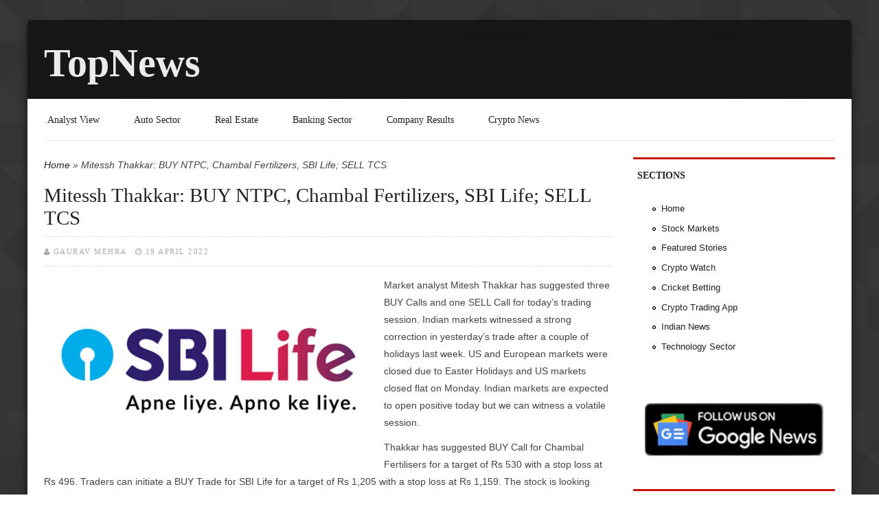

--- FILE ---
content_type: text/html; charset=utf-8
request_url: https://topnews.in/mitessh-thakkar-buy-ntpc-chambal-fertilizers-sbi-life-sell-tcs-2412956
body_size: 34049
content:
<!DOCTYPE html>
<html lang="en" dir="ltr"
  xmlns:content="http://purl.org/rss/1.0/modules/content/"
  xmlns:dc="http://purl.org/dc/terms/"
  xmlns:foaf="http://xmlns.com/foaf/0.1/"
  xmlns:og="http://ogp.me/ns#"
  xmlns:rdfs="http://www.w3.org/2000/01/rdf-schema#"
  xmlns:sioc="http://rdfs.org/sioc/ns#"
  xmlns:sioct="http://rdfs.org/sioc/types#"
  xmlns:skos="http://www.w3.org/2004/02/skos/core#"
  xmlns:xsd="http://www.w3.org/2001/XMLSchema#">
<head>
    <!-- META FOR IOS & HANDHELD -->
<!-- Tells phones not to lie about their width -->
<meta name="viewport" content="width=device-width, initial-scale=1.0">
<link href='http://fonts.googleapis.com/css?family=Oswald|Open+Sans|Italiana' rel='stylesheet' type='text/css'> 
<meta charset="utf-8" />
<meta name="viewport" content="width=device-width, initial-scale=1, maximum-scale=1" />
<link rel="shortcut icon" href="https://topnews.in/sites/all/themes/astarta/favicon.ico" type="image/vnd.microsoft.icon" />
<meta name="description" content="Market analyst Mitesh Thakkar has suggested three BUY Calls and one SELL Call for today’s trading session." />
<meta name="generator" content="Drupal 7 (https://www.drupal.org)" />
<link rel="canonical" href="https://topnews.in/mitessh-thakkar-buy-ntpc-chambal-fertilizers-sbi-life-sell-tcs-2412956" />
<link rel="shortlink" href="https://topnews.in/node/412956" />
<script async src="//pagead2.googlesyndication.com/pagead/js/adsbygoogle.js"></script>
<script>
  (adsbygoogle = window.adsbygoogle || []).push({
    google_ad_client: "ca-pub-0856505169071067",
    enable_page_level_ads: true
  });
</script><title>Mitessh Thakkar: BUY NTPC, Chambal Fertilizers, SBI Life; SELL TCS | TopNews</title>
<style type="text/css" media="all">
@import url("https://topnews.in/modules/system/system.base.css?t3kkvq");
@import url("https://topnews.in/modules/system/system.menus.css?t3kkvq");
@import url("https://topnews.in/modules/system/system.messages.css?t3kkvq");
@import url("https://topnews.in/modules/system/system.theme.css?t3kkvq");
</style>
<style type="text/css" media="all">
@import url("https://topnews.in/modules/aggregator/aggregator.css?t3kkvq");
@import url("https://topnews.in/modules/comment/comment.css?t3kkvq");
@import url("https://topnews.in/modules/field/theme/field.css?t3kkvq");
@import url("https://topnews.in/modules/node/node.css?t3kkvq");
@import url("https://topnews.in/modules/poll/poll.css?t3kkvq");
@import url("https://topnews.in/modules/search/search.css?t3kkvq");
@import url("https://topnews.in/modules/user/user.css?t3kkvq");
@import url("https://topnews.in/sites/all/modules/views/css/views.css?t3kkvq");
</style>
<style type="text/css" media="all">
@import url("https://topnews.in/sites/all/modules/ctools/css/ctools.css?t3kkvq");
@import url("https://topnews.in/sites/all/modules/adsense/css/adsense.css?t3kkvq");
</style>
<style type="text/css" media="all">
@import url("https://topnews.in/sites/all/themes/astarta/css/resets.css?t3kkvq");
@import url("https://topnews.in/sites/all/themes/astarta/css/phone.css?t3kkvq");
@import url("https://topnews.in/sites/all/themes/astarta/css/tablet.css?t3kkvq");
@import url("https://topnews.in/sites/all/themes/astarta/css/desktop.css?t3kkvq");
@import url("https://topnews.in/sites/all/themes/astarta/css/font-awesome.css?t3kkvq");
@import url("https://topnews.in/sites/all/themes/astarta/css/forum.css?t3kkvq");
@import url("https://topnews.in/sites/all/themes/astarta/css/color-styles/orange.css?t3kkvq");
@import url("https://topnews.in/sites/all/themes/astarta/css/color-styles/red.css?t3kkvq");
@import url("https://topnews.in/sites/all/themes/astarta/css/color-styles/blue.css?t3kkvq");
@import url("https://topnews.in/sites/all/themes/astarta/css/color-styles/green.css?t3kkvq");
@import url("https://topnews.in/sites/all/themes/astarta/css/color-styles/lime.css?t3kkvq");
@import url("https://topnews.in/sites/all/themes/astarta/css/color-styles/purple.css?t3kkvq");
@import url("https://topnews.in/sites/all/themes/astarta/css/color-styles/brown.css?t3kkvq");
</style>
<script type="text/javascript" src="https://topnews.in/misc/jquery.js?v=1.4.4"></script>
<script type="text/javascript" src="https://topnews.in/misc/jquery-extend-3.4.0.js?v=1.4.4"></script>
<script type="text/javascript" src="https://topnews.in/misc/jquery-html-prefilter-3.5.0-backport.js?v=1.4.4"></script>
<script type="text/javascript" src="https://topnews.in/misc/jquery.once.js?v=1.2"></script>
<script type="text/javascript" src="https://topnews.in/misc/drupal.js?t3kkvq"></script>
<script type="text/javascript" src="https://topnews.in/sites/all/modules/google_analytics/googleanalytics.js?t3kkvq"></script>
<script type="text/javascript" src="https://www.googletagmanager.com/gtag/js?id=G-5P5YDMFFCT"></script>
<script type="text/javascript">
<!--//--><![CDATA[//><!--
window.google_analytics_uacct = "G-5P5YDMFFCT";window.dataLayer = window.dataLayer || [];function gtag(){dataLayer.push(arguments)};gtag("js", new Date());gtag("set", "developer_id.dMDhkMT", true);gtag("config", "G-5P5YDMFFCT", {"groups":"default","anonymize_ip":true,"allow_ad_personalization_signals":false});
//--><!]]>
</script>
<script type="text/javascript" src="https://topnews.in/sites/all/themes/astarta/js/custom.search.js?t3kkvq"></script>
<script type="text/javascript" src="https://topnews.in/sites/all/themes/astarta/js/global.js?t3kkvq"></script>
<script type="text/javascript" src="https://topnews.in/sites/all/themes/astarta/js/plugins.js?t3kkvq"></script>
<script type="text/javascript" src="https://topnews.in/sites/all/themes/astarta/js/scrollTo.js?t3kkvq"></script>
<script type="text/javascript">
<!--//--><![CDATA[//><!--
jQuery.extend(Drupal.settings, {"basePath":"\/","pathPrefix":"","setHasJsCookie":0,"ajaxPageState":{"theme":"astarta","theme_token":"G7JDA67hY2fr_CKb0YncEH-h3d_TeackEK_6w06Q8zM","js":{"misc\/jquery.js":1,"misc\/jquery-extend-3.4.0.js":1,"misc\/jquery-html-prefilter-3.5.0-backport.js":1,"misc\/jquery.once.js":1,"misc\/drupal.js":1,"sites\/all\/modules\/google_analytics\/googleanalytics.js":1,"https:\/\/www.googletagmanager.com\/gtag\/js?id=G-5P5YDMFFCT":1,"0":1,"sites\/all\/themes\/astarta\/js\/custom.search.js":1,"sites\/all\/themes\/astarta\/js\/global.js":1,"sites\/all\/themes\/astarta\/js\/plugins.js":1,"sites\/all\/themes\/astarta\/js\/scrollTo.js":1},"css":{"modules\/system\/system.base.css":1,"modules\/system\/system.menus.css":1,"modules\/system\/system.messages.css":1,"modules\/system\/system.theme.css":1,"modules\/aggregator\/aggregator.css":1,"modules\/comment\/comment.css":1,"modules\/field\/theme\/field.css":1,"modules\/node\/node.css":1,"modules\/poll\/poll.css":1,"modules\/search\/search.css":1,"modules\/user\/user.css":1,"sites\/all\/modules\/views\/css\/views.css":1,"sites\/all\/modules\/ctools\/css\/ctools.css":1,"sites\/all\/modules\/adsense\/css\/adsense.css":1,"sites\/all\/themes\/astarta\/css\/resets.css":1,"sites\/all\/themes\/astarta\/css\/phone.css":1,"sites\/all\/themes\/astarta\/css\/tablet.css":1,"sites\/all\/themes\/astarta\/css\/desktop.css":1,"sites\/all\/themes\/astarta\/css\/font-awesome.css":1,"sites\/all\/themes\/astarta\/css\/forum.css":1,"sites\/all\/themes\/astarta\/css\/color-styles\/orange.css":1,"sites\/all\/themes\/astarta\/css\/color-styles\/red.css":1,"sites\/all\/themes\/astarta\/css\/color-styles\/blue.css":1,"sites\/all\/themes\/astarta\/css\/color-styles\/green.css":1,"sites\/all\/themes\/astarta\/css\/color-styles\/lime.css":1,"sites\/all\/themes\/astarta\/css\/color-styles\/purple.css":1,"sites\/all\/themes\/astarta\/css\/color-styles\/brown.css":1}},"googleanalytics":{"account":["G-5P5YDMFFCT"],"trackOutbound":1,"trackMailto":1,"trackDownload":1,"trackDownloadExtensions":"7z|aac|arc|arj|asf|asx|avi|bin|csv|doc(x|m)?|dot(x|m)?|exe|flv|gif|gz|gzip|hqx|jar|jpe?g|js|mp(2|3|4|e?g)|mov(ie)?|msi|msp|pdf|phps|png|ppt(x|m)?|pot(x|m)?|pps(x|m)?|ppam|sld(x|m)?|thmx|qtm?|ra(m|r)?|sea|sit|tar|tgz|torrent|txt|wav|wma|wmv|wpd|xls(x|m|b)?|xlt(x|m)|xlam|xml|z|zip"}});
//--><!]]>
</script>
<!--this makes it work with html5 and media queries -->
<!--[if lt IE 9]>
<script src="http://html5shim.googlecode.com/svn/trunk/html5.js"></script>
<script src="http://css3-mediaqueries-js.googlecode.com/svn/trunk/css3-mediaqueries.js"></script>

<![endif]-->

<script async src="https://pagead2.googlesyndication.com/pagead/js/adsbygoogle.js?client=ca-pub-0856505169071067"
     crossorigin="anonymous"></script>

</head>
<body class="html not-front not-logged-in one-sidebar sidebar-first page-node page-node- page-node-412956 node-type-story bg-pattern4 color-palette-poppy-red">
    <div id="page" class="internal">

	<div id="header" class="without-secondary-menu">

    	
	<hgroup class="logo-and-slogan-wrapper">

    <div id="logo">
          </div>

    <div id="site-name-wrapper">
      <h1 id="site-name">
        <a href="/" title="Home">
       TopNews        </a>
      </h1>
          </div>

  </hgroup>
		
	</div> <!-- /#header -->

<div id="sidr-close"><a href="#sidr-close" class="toggle-sidr-close"></a></div>
      <div id="site-navigation-wrap">  
	
        <nav id="site-navigation" class="navigation main-navigation clr" role="navigation">
		  <a href="#sidr-main" id="navigation-toggle"><span class="fa fa-bars"></span>Menu</a>
          <div id="main-menu" class="menu-main-container">
            <ul class="menu"><li class="first leaf"><a href="https://topnews.in/business-news/analyst-view" title="Analyst View">Analyst View</a></li>
<li class="leaf"><a href="https://topnews.in/business-news/auto-sector" title="Auto Sector">Auto Sector</a></li>
<li class="leaf"><a href="https://topnews.in/business-news/real-estate" title="Real Estate">Real Estate</a></li>
<li class="leaf"><a href="https://topnews.in/business-news/banking-sector" title="Banking Sector">Banking Sector</a></li>
<li class="leaf"><a href="https://topnews.in/business-news/company-results" title="Company Results">Company Results</a></li>
<li class="last leaf"><a href="https://topnews.in/technology-update/cryptocurrency" title="Crypto News">Crypto News</a></li>
</ul>          </div>
		 
		 
		 
		 </nav>	 
		 
      </div>
	     
<div class="content-wrapper">
	  	
	<div id="main-content-wrap">	
	
	<div id="breadcrumbs"><h2 class="element-invisible">You are here</h2><nav class="breadcrumb"><a href="/">Home</a> » Mitessh Thakkar: BUY NTPC, Chambal Fertilizers, SBI Life; SELL TCS</nav></div>    
	
    	 
    	  
	<div class="node-title clearfix">
				  				  
				  				  <h1 id="page-title">Mitessh Thakkar: BUY NTPC, Chambal Fertilizers, SBI Life; SELL TCS</h1>
				  				  
				  				  
				  				  <div class="tabs"></div>
				   
			</div>
	
	    	<div id="block-system-main" class="block block-system">

    
  <div class="content">
      <div id="node-412956" class="node node-story node-promoted node-full clearfix" about="/mitessh-thakkar-buy-ntpc-chambal-fertilizers-sbi-life-sell-tcs-2412956" typeof="sioc:Item foaf:Document">

      <span property="dc:title" content="Mitessh Thakkar: BUY NTPC, Chambal Fertilizers, SBI Life; SELL TCS" class="rdf-meta element-hidden"></span>
           <div class="meta submitted">
          
          <i class="fa fa-user"></i><span><span rel="sioc:has_creator"><a href="/user/gaurav-mehra" title="View user profile." class="username" xml:lang="" about="/user/gaurav-mehra" typeof="sioc:UserAccount" property="foaf:name" datatype="">Gaurav Mehra</a></span></span>  
          <i class="fa fa-clock-o"></i><span property="dc:date dc:created" content="2022-04-19T13:44:48+09:00" datatype="xsd:dateTime">19 April 2022</span>   
        </div>
             
   

<div class="content">
    <div class="field field-name-field-image field-type-image field-label-hidden"><div class="field-items"><div class="field-item even"><a href="https://topnews.in/files/files/SBI-Life.png"><img typeof="foaf:Image" src="https://topnews.in/files/styles/large/public/files/SBI-Life.png?itok=JVEjamLY" width="480" height="270" alt="Mitessh Thakkar: BUY NTPC, Chambal Fertilizers, SBI Life; SELL TCS" /></a></div></div></div><div class="field field-name-body field-type-text-with-summary field-label-hidden"><div class="field-items"><div class="field-item even" property="content:encoded"><p>Market analyst Mitesh Thakkar has suggested three BUY Calls and one SELL Call for today’s trading session. Indian markets witnessed a strong correction in yesterday’s trade after a couple of holidays last week. US and European markets were closed due to Easter Holidays and US markets closed flat on Monday. Indian markets are expected to open positive today but we can witness a volatile session.</p>
<p>Thakkar has suggested BUY Call for Chambal Fertilisers for a target of Rs 530 with a stop loss at Rs 496. Traders can initiate a BUY Trade for SBI Life for a target of Rs 1,205 with a stop loss at Rs 1,159. The stock is looking strong on the charts.</p>
<p>Thakkar has suggested BUY Call for PSU energy counter NTPC for a target of Rs 170 with a stop loss at Rs 159.</p>
<p>Thakkar has suggested SELL Call for technology major TCS for a target of Rs 3,460 with a stop loss at Rs 3,585. Infosys and TCS have announced quarterly results that were below market expectations. Both the stocks have been facing selling pressure.</p>
<p>All trades should be carried out with strict Stop Loss. In case the trade doesn’t happen as per expectations, it is good to exit the trade if the call is in profit. TopNews will review performance of trading calls by the end of the trading session.</p>
</div></div></div><div class="field field-name-taxonomy-vocabulary-2 field-type-taxonomy-term-reference field-label-inline clearfix"><div class="field-label">Business News:&nbsp;</div><div class="field-items"><div class="field-item even"><a href="/business-news/analyst-view" typeof="skos:Concept" property="rdfs:label skos:prefLabel" datatype="">Analyst View</a></div><div class="field-item odd"><a href="/business-news/buzzing-stocks" typeof="skos:Concept" property="rdfs:label skos:prefLabel" datatype="">Buzzing Stocks</a></div></div></div><div class="field field-name-taxonomy-vocabulary-6 field-type-taxonomy-term-reference field-label-inline clearfix"><div class="field-label">General:&nbsp;</div><div class="field-items"><div class="field-item even"><a href="/general/featured" typeof="skos:Concept" property="rdfs:label skos:prefLabel" datatype="">Featured</a></div><div class="field-item odd"><a href="/general/tnm" typeof="skos:Concept" property="rdfs:label skos:prefLabel" datatype="">TNM</a></div></div></div><div class="field field-name-taxonomy-vocabulary-12 field-type-taxonomy-term-reference field-label-inline clearfix"><div class="field-label">Companies:&nbsp;</div><div class="field-items"><div class="field-item even"><a href="/companies/sbi-life-insurance" typeof="skos:Concept" property="rdfs:label skos:prefLabel" datatype="">SBI Life Insurance</a></div><div class="field-item odd"><a href="/companies/tcs" typeof="skos:Concept" property="rdfs:label skos:prefLabel" datatype="">TCS</a></div><div class="field-item even"><a href="/companies/chambal-fertilisers-chemicals" typeof="skos:Concept" property="rdfs:label skos:prefLabel" datatype="">Chambal Fertilisers &amp; Chemicals</a></div><div class="field-item odd"><a href="/companies/ntpc" typeof="skos:Concept" property="rdfs:label skos:prefLabel" datatype="">NTPC</a></div></div></div><div class="field field-name-taxonomy-vocabulary-11 field-type-taxonomy-term-reference field-label-inline clearfix"><div class="field-label">Analyst Views:&nbsp;</div><div class="field-items"><div class="field-item even"><a href="/analyst-views/undefined" typeof="skos:Concept" property="rdfs:label skos:prefLabel" datatype="">undefined</a></div></div></div><div class="field field-name-taxonomy-vocabulary-5 field-type-taxonomy-term-reference field-label-inline clearfix"><div class="field-label">Regions:&nbsp;</div><div class="field-items"><div class="field-item even"><a href="/regions/india" typeof="skos:Concept" property="rdfs:label skos:prefLabel" datatype="">India</a></div></div></div></div>
	  	
      <div class="link-wrapper">
      <ul class="links inline"><li class="comment_forbidden first last"></li>
</ul>    </div>
	
  
  
</div>
  </div>
</div>
		
	   
	   
	   		
		<div id="related-articles" class="related-content">
			  	<div id="block-block-8" class="block block-block">

    
  <div class="content">
    <!-- Begin Web-Stat code v 7.0 --><p><span id="wts2076542"></span></p>
<script>
<!--//--><![CDATA[// ><!--

var wts7 = {};
wts7.invisible='';
wts7.page_name='';
wts7.group_name='';
wts7.conversion_number='';
wts7.user_id='';
var wts=document.createElement('script');wts.async=true;
wts.src='https://app.wts2.one/log7.js';document.head.appendChild(wts);
wts.onload = function(){ wtslog7(2076542,1); };

//--><!]]>
</script><p><noscript><br />
<img src="https://app.wts2.one/7/1/2076542.png" <br="" />
alt="Web-Stat site statistics"&gt;</noscript></p>
<!-- End Web-Stat code v 7.0 --><script src="https://analytics.ahrefs.com/analytics.js" data-key="luFz1V2YiLyKqSIhX6fmGw" async=""></script>  </div>
</div>
		</div>
		
       	   
	   
		   
			
		
		
	</div><!-- /#main-content -->

		   
           <aside id="sidebar-first" class="floatleft">
             	<div id="block-menu-menu-sections" class="block block-menu">

    <h2>Sections</h2>
  
  <div class="content">
    <ul class="menu"><li class="first leaf"><a href="https://topnews.in/" title="TopNews">Home</a></li>
<li class="leaf"><a href="https://topnews.in/business-news/stock-markets" title="Stock Markets">Stock Markets</a></li>
<li class="leaf"><a href="https://topnews.in/general/tnm" title="Featured Stories on TopNews">Featured Stories</a></li>
<li class="leaf"><a href="https://cryptowatch.in" title="Crypto Watch">Crypto Watch</a></li>
<li class="leaf"><a href="https://rebrand.ly/casino-bonus-india-sports-betting" title="Cricket Betting">Cricket Betting</a></li>
<li class="leaf"><a href="https://www.delta.exchange/?code=YQPIYQ" title="Enjoy the Low Spreads on Cryptocurrencies Trading.">Crypto Trading App</a></li>
<li class="leaf"><a href="https://indianmuse.com/" title="Indian News">Indian News</a></li>
<li class="last leaf"><a href="https://topnews.in/business-news/technology-sector" title="Technology Sector TopNews">Technology Sector</a></li>
</ul>  </div>
</div>
<div id="block-block-7" class="block block-block">

    
  <div class="content">
    <p><a href="https://www.google.com/preferences/source?q=topnews.in"><img src="https://topnews.in/files/TopNews-Google-News.png" /></a></p>
  </div>
</div>
<div id="block-menu-menu-about-topnews" class="block block-menu">

    <h2>About TopNews</h2>
  
  <div class="content">
    <ul class="menu"><li class="first leaf"><a href="https://topnews.in/general/editors-choice" title="Editor&#039;s Choice">Editor&#039;s Choice</a></li>
<li class="leaf"><a href="https://topnews.in/general/print-edition-previews" title="Print Edition Previews">Print Edition Previews</a></li>
<li class="leaf"><a href="https://topnews.in/contact-information-2925" title="Contact Information">Contact Information</a></li>
<li class="leaf"><a href="https://topnews.in/topnews-team-213569" title="Editors &amp; Reporters">Editors &amp; Reporters</a></li>
<li class="leaf"><a href="https://topnews.in/editorial-policy-213207" title="Editorial Policy">Editorial Policy</a></li>
<li class="leaf"><a href="https://topnews.in/write-us-and-contribute-guest-column-guidelines-and-be-featured-author-2411277" title="Guest Posts / Write for Us / Become an Author / Guest Columns / Contribute">Guest Posts / Write for Us</a></li>
<li class="last leaf"><a href="https://topnews.in/privacy-policy-213209" title="Privacy Policy">Privacy Policy</a></li>
</ul>  </div>
</div>
<div id="block-system-navigation" class="block block-system block-menu">

    <h2>Navigation</h2>
  
  <div class="content">
    <ul class="menu"><li class="first leaf"><a href="https://topnews.co.uk" title="TopNews United Kingdom">TopNews United Kingdom</a></li>
<li class="leaf"><a href="https://topnews.ae" title="TopNews UAE">TopNews UAE</a></li>
<li class="leaf"><a href="https://topnews.net.nz/" title="TopNews New Zealand">TopNews NZ</a></li>
<li class="leaf"><a href="https://ekyc.aliceblueonline.com/?source=PN52A" title="Open Alice Blue Stock Market Trading Account">Open Stock Trading Account</a></li>
<li class="leaf"><a href="https://topnews.in/business-news/buzzing-stocks" title="Buzzing Stocks">Buzzing Stocks</a></li>
<li class="last leaf"><a href="/tracker">Recent content</a></li>
</ul>  </div>
</div>
<div id="block-aggregator-feed-11" class="block block-aggregator">

    <h2>Stock Markets</h2>
  
  <div class="content">
    <div class="item-list"><ul><li class="first"><a href="https://topnews.in/pnb-canara-bank-sbi-bank-india-share-price-jumps-public-sector-banks-remain-focus-ahead-union-budget">PNB, Canara Bank, SBI, Bank of India Share Price Jumps as Public Sector Banks Remain in Focus Ahead of Union Budget</a>
</li>
<li><a href="https://topnews.in/icici-prudential-life-share-price-target-rs-800-motilal-oswal-research-2418503">ICICI Prudential Life Share Price Target at Rs 800: Motilal Oswal Research</a>
</li>
<li class="last"><a href="https://topnews.in/infosys-share-price-target-rs-2200-motilal-oswal-remain-bullish-technology-major-2418501">Infosys Share Price Target at Rs 2,200: Motilal Oswal Remain Bullish on Technology Major</a>
</li>
</ul></div><div class="more-link"><a href="/aggregator/sources/11" title="View this feed&#039;s recent news.">More</a></div>  </div>
</div>
<div id="block-aggregator-feed-20" class="block block-aggregator">

    <h2>Infrastructure Sector</h2>
  
  <div class="content">
    <div class="item-list"><ul><li class="first"><a href="https://topnews.in/larsen-toubro-share-price-target-rs-4409-geojit-research-2418338">Larsen &amp; Toubro Share Price Target at Rs 4,409: Geojit Research</a>
</li>
<li><a href="https://topnews.in/welspun-corp-share-price-target-rs-1150-geojit-investments-research-2418317">Welspun Corp Share Price Target at Rs 1,150: Geojit Investments Research</a>
</li>
<li class="last"><a href="https://topnews.in/ncc-limited-share-price-target-rs-275-icici-securities-2418289">NCC Limited Share Price Target at Rs 275: ICICI Securities</a>
</li>
</ul></div><div class="more-link"><a href="/aggregator/sources/20" title="View this feed&#039;s recent news.">More</a></div>  </div>
</div>
<div id="block-aggregator-feed-28" class="block block-aggregator">

    <h2>Crypto News</h2>
  
  <div class="content">
    <div class="item-list"><ul><li class="first"><a href="https://cryptowatch.in/budget-2026-puts-spotlight-on-crypto-as-industry-seeks-tax-relief-and-regulatory-clarity/224458/">Budget 2026 Puts Spotlight on Crypto as Industry Seeks Tax Relief and Regulatory Clarity</a>
</li>
<li><a href="https://cryptowatch.in/inside-indias-crypto-kyc-framework-how-exchanges-screen-users-in-a-regulated-digital-market/224453/">Inside India’s Crypto KYC Framework: How Exchanges Screen Users in a Regulated Digital Market</a>
</li>
<li class="last"><a href="https://cryptowatch.in/gainbitcoin-probe-takes-dramatic-turn-as-auditor-arrested-over-rs-30-crore-crypto-asset-diversion/224466/">GainBitcoin Probe Takes Dramatic Turn as Auditor Arrested Over Rs 30 Crore Crypto Asset Diversion</a>
</li>
</ul></div><div class="more-link"><a href="/aggregator/sources/28" title="View this feed&#039;s recent news.">More</a></div>  </div>
</div>
           </aside> <!-- /#sidebar-first -->
	    
    </div><!-- /#content-wrapper -->

	
	
	    <div id="abovefooter" class="clearfix floatleft">
		
       		<div class="abovefooter-columns">
				<div id="block-views-view-list-one-block" class="block block-views">

    <h2>Auto Sector TopNews</h2>
  
  <div class="content">
    <div class="view view-view-list-one view-id-view_list_one view-display-id-block view-dom-id-b2058d074fd4325d0362bd3aeeb8c47f">
        
  
  
      <div class="view-content">
        <div class="views-row views-row-1 views-row-odd views-row-first">
      
  <div class="views-field views-field-title">        <span class="field-content"><a href="/bajaj-auto-share-price-target-rs-9780-geojit-investments-2418416">Bajaj Auto Share Price Target at Rs 9,780: Geojit Investments</a></span>  </div>  </div>
  <div class="views-row views-row-2 views-row-even">
      
  <div class="views-field views-field-title">        <span class="field-content"><a href="/mahindra-mahindra-share-price-target-rs-4275-motilal-oswal-research-2418357">Mahindra &amp; Mahindra Share Price Target at Rs 4,275: Motilal Oswal Research</a></span>  </div>  </div>
  <div class="views-row views-row-3 views-row-odd">
      
  <div class="views-field views-field-title">        <span class="field-content"><a href="/tata-motors-share-price-target-rs-369-deven-choksey-research-2418351">Tata Motors Share Price Target at Rs 369: Deven Choksey Research</a></span>  </div>  </div>
  <div class="views-row views-row-4 views-row-even">
      
  <div class="views-field views-field-title">        <span class="field-content"><a href="/ashok-leyland-share-price-target-rs-165-icici-securities-2418342">Ashok Leyland Share Price Target at Rs 165: ICICI Securities</a></span>  </div>  </div>
  <div class="views-row views-row-5 views-row-odd views-row-last">
      
  <div class="views-field views-field-title">        <span class="field-content"><a href="/ashok-leyland-share-price-target-rs-161-choice-equity-broking-2418323">Ashok Leyland Share Price Target at Rs 161: Choice Equity Broking</a></span>  </div>  </div>
    </div>
  
  
  
  
  
  
</div>  </div>
</div>
		</div> <!-- /.section, /#column one -->
		
		       		<div class="abovefooter-columns">
				<div id="block-views-view-list-two-block" class="block block-views">

    <h2>Cryptocurrency News</h2>
  
  <div class="content">
    <div class="view view-view-list-two view-id-view_list_two view-display-id-block view-dom-id-adab70e5140ebbcd34d1aa143b7b150d">
        
  
  
      <div class="view-content">
        <div class="views-row views-row-1 views-row-odd views-row-first">
      
  <div class="views-field views-field-title">        <span class="field-content"><a href="/alexander-lukashenko-suggests-cryptocurrency-alternative-us-dollar-2418331">Alexander Lukashenko Suggests Cryptocurrency as Alternative for US Dollar</a></span>  </div>  </div>
  <div class="views-row views-row-2 views-row-even">
      
  <div class="views-field views-field-title">        <span class="field-content"><a href="/bitmines-new-leadership-plans-expanding-ethereum-holdings-eth-remains-most-promising-crypto-and-defi">BitMine&#039;s New Leadership Plans Expanding Ethereum Holdings as ETH Remains Most Promising Crypto and DeFi Platform</a></span>  </div>  </div>
  <div class="views-row views-row-3 views-row-odd">
      
  <div class="views-field views-field-title">        <span class="field-content"><a href="/bitcoin-price-drops-below-95k-and-ethereum-faces-decline-3065-cryptoquant-ceo-remains-bullish">Bitcoin Price Drops Below $95K and Ethereum Faces Decline to $3,065; CryptoQuant CEO Remains Bullish</a></span>  </div>  </div>
  <div class="views-row views-row-4 views-row-even">
      
  <div class="views-field views-field-title">        <span class="field-content"><a href="/tether-s-15-billion-push-commodity-finance-signals-strategic-expansion-2418325">Tether’s $1.5 Billion Push into Commodity Finance Signals a Strategic Expansion</a></span>  </div>  </div>
  <div class="views-row views-row-5 views-row-odd views-row-last">
      
  <div class="views-field views-field-title">        <span class="field-content"><a href="/bitmine-appoints-chi-tsang-ceo-expands-board-strengthen-ethereum-strategy-2418324">BitMine Appoints Chi Tsang as CEO, Expands Board to Strengthen Ethereum Strategy</a></span>  </div>  </div>
    </div>
  
  
  
  
  
  
</div>  </div>
</div>
		</div> <!-- /.section, /#column two -->
				
		       		<div class="abovefooter-columns">
				<div id="block-views-view-list-three-block" class="block block-views">

    <h2>Casinos / Online Betting</h2>
  
  <div class="content">
    <div class="view view-view-list-three view-id-view_list_three view-display-id-block view-dom-id-245c44f6bab01667eb2662b4b519ca36">
        
  
  
      <div class="view-content">
        <div class="views-row views-row-1 views-row-odd views-row-first">
      
  <div class="views-field views-field-title">        <span class="field-content"><a href="/spanish-casino-major-cirsa-charts-course-ipo-spanish-bourses-raise-460-million-2417578">Spanish Casino Major Cirsa Charts Course for IPO on Spanish Bourses to Raise €460 Million</a></span>  </div>  </div>
  <div class="views-row views-row-2 views-row-even">
      
  <div class="views-field views-field-title">        <span class="field-content"><a href="/ukraine-launches-playcity-overhaul-gambling-oversight-2417466">Ukraine Launches PlayCity to Overhaul Gambling Oversight</a></span>  </div>  </div>
  <div class="views-row views-row-3 views-row-odd">
      
  <div class="views-field views-field-title">        <span class="field-content"><a href="/mrbeast-s-beast-games-return-las-vegas-amid-controversy-fan-scrutiny-and-high-hopes-2417465">MrBeast’s Beast Games Return to Las Vegas Amid Controversy, Fan Scrutiny, and High Hopes</a></span>  </div>  </div>
  <div class="views-row views-row-4 views-row-even">
      
  <div class="views-field views-field-title">        <span class="field-content"><a href="/borgata-elevates-luxury-gaming-amid-atlantic-city-revenue-decline-2417388">Borgata Elevates Luxury Gaming Amid Atlantic City Revenue Decline</a></span>  </div>  </div>
  <div class="views-row views-row-5 views-row-odd views-row-last">
      
  <div class="views-field views-field-title">        <span class="field-content"><a href="/thailand-s-casino-ambitions-face-heated-debate-amid-promises-jobs-tourism-and-foreign-investment">Thailand’s Casino Ambitions Face Heated Debate Amid Promises of Jobs, Tourism, and Foreign Investment</a></span>  </div>  </div>
    </div>
  
  
  
  
  
  
</div>  </div>
</div>
		</div> <!-- /.section, /#column three -->
				
		       		<div class="abovefooter-columns last">
				<div id="block-views-view-list-four-block" class="block block-views">

    <h2>Entertainment News</h2>
  
  <div class="content">
    <div class="view view-view-list-four view-id-view_list_four view-display-id-block view-dom-id-de3bd703c30a07e74aa92e193e50451e">
        
  
  
      <div class="view-content">
        <div class="views-row views-row-1 views-row-odd views-row-first">
      
  <div class="views-field views-field-title">        <span class="field-content"><a href="/aibased-betting-prediction-systems-it-reliable-2418115">AI-based Betting Prediction Systems - Is It Reliable?</a></span>  </div>  </div>
  <div class="views-row views-row-2 views-row-even">
      
  <div class="views-field views-field-title">        <span class="field-content"><a href="/anupama-8-september-episode-written-update-shah-and-kothari-families-compete-2418100">Anupama 8 September Episode Written Update: Shah and Kothari Families Compete</a></span>  </div>  </div>
  <div class="views-row views-row-3 views-row-odd">
      
  <div class="views-field views-field-title">        <span class="field-content"><a href="/live-dealer-games-modern-punters-what-you-should-consider-2418079">Live Dealer Games for Modern Punters: What You Should Consider</a></span>  </div>  </div>
  <div class="views-row views-row-4 views-row-even">
      
  <div class="views-field views-field-title">        <span class="field-content"><a href="/hub88-partners-live-casino-developer-enjoy-immersive-igaming-experience-bettors-2418072">Hub88 Partners with Live Casino Developer ENJOY for Immersive iGaming Experience for Bettors</a></span>  </div>  </div>
  <div class="views-row views-row-5 views-row-odd views-row-last">
      
  <div class="views-field views-field-title">        <span class="field-content"><a href="/thunderkick-slot-studio-builds-momentum-italian-market-2418071">Thunderkick Slot Studio Builds Momentum in Italian Market</a></span>  </div>  </div>
    </div>
  
  
  
  
  
  
</div>  </div>
</div>
		</div> <!-- /#column four -->
				
	  </div>
	
    <div id="footer">
    	<div class="wrapper clearfix">
        		<div id="block-block-10" class="block block-block">

    
  <div class="content">
    <script type="text/javascript">
<!--//--><![CDATA[// ><!--
<!--
    e9 = new Object();
    e9.size = "970x250,728x90";
    e9.noAd = 1;
//-->
//--><!]]>
</script><script type="text/javascript" src="//tags.expo9.exponential.com/tags/topnewsnetwork/ros/tags.js"></script>  </div>
</div>
<div id="block-block-15" class="block block-block">

    
  <div class="content">
    <p>© 2005-2026 TOPNEWS.IN ALL RIGHTS RESERVED. COPYSCAPE PROTECTED</p>
  </div>
</div>
<div id="block--managed-1" class="block block--managed">

    <h2>Advertisement</h2>
  
  <div class="content">
    <div style='text-align:center'><div class='adsense responsive' >
<script async src="//pagead2.googlesyndication.com/pagead/js/adsbygoogle.js"></script>
<!-- responsive -->
<ins class="adsbygoogle"
     style="display:block"
     data-ad-client="ca-pub-0856505169071067"
     data-ad-slot="4561896635"
     data-ad-format="auto"
     data-full-width-responsive="true"></ins>
<script>
(adsbygoogle = window.adsbygoogle || []).push({});
</script>
</div></div>  </div>
</div>
				
			<div class="back-to-top">
			<script src="//static.getclicky.com/js" type="text/javascript"></script>
<script type="text/javascript">try{ clicky.init(100914795); }catch(e){}</script>
<noscript><p><img alt="Clicky" width="1" height="1" src="//in.getclicky.com/100914795ns.gif" /></p></noscript>
					<a href="#header"><i class="fa fa-long-arrow-up"></i><strong>Back To Top</strong></a>		
			</div>
		
       </div>
     </div>
	 
</div>
   
	
</body>
</html>

--- FILE ---
content_type: text/html; charset=utf-8
request_url: https://www.google.com/recaptcha/api2/aframe
body_size: 267
content:
<!DOCTYPE HTML><html><head><meta http-equiv="content-type" content="text/html; charset=UTF-8"></head><body><script nonce="9k0bk1Lc___Wa6uGpjDTYg">/** Anti-fraud and anti-abuse applications only. See google.com/recaptcha */ try{var clients={'sodar':'https://pagead2.googlesyndication.com/pagead/sodar?'};window.addEventListener("message",function(a){try{if(a.source===window.parent){var b=JSON.parse(a.data);var c=clients[b['id']];if(c){var d=document.createElement('img');d.src=c+b['params']+'&rc='+(localStorage.getItem("rc::a")?sessionStorage.getItem("rc::b"):"");window.document.body.appendChild(d);sessionStorage.setItem("rc::e",parseInt(sessionStorage.getItem("rc::e")||0)+1);localStorage.setItem("rc::h",'1768824269734');}}}catch(b){}});window.parent.postMessage("_grecaptcha_ready", "*");}catch(b){}</script></body></html>

--- FILE ---
content_type: text/css
request_url: https://topnews.in/sites/all/themes/astarta/css/color-styles/blue.css?t3kkvq
body_size: 1857
content:
/* Raindrop blue */

.color-palette-raindrop-blue a:hover, .color-palette-raindrop-blue .views-field-title a:hover, .color-palette-raindrop-blue .node h3 a:hover, .color-palette-raindrop-blue #best a:hover, .color-palette-raindrop-blue #four .image-overlay a:hover, .color-palette-raindrop-blue #site-navigation #main-menu > ul > li > a.active,.color-palette-raindrop-blue #site-navigation #main-menu > ul > li > a.active:hover,.color-palette-raindrop-blue .views-field-term-node-tid a
 {
  color: #2a9ae5;
}

.color-palette-raindrop-blue .back-to-top i {
	color:  #2a9ae5;
	border-color:  #2a9ae5;
}
.color-palette-raindrop-blue .views-field-term-node-tid a:hover {
    border-bottom: 2px dotted #2a9ae5;
}
.color-palette-raindrop-blue .internal .field-name-field-tags .field-item a:hover {    
    background: #2a9ae5;
}	

.color-palette-raindrop-blue .internal .field-name-field-tags a:hover::before {
    border-color: transparent #2a9ae5 transparent transparent;
}

.color-palette-raindrop-blue .field-name-field-category .field-item a:hover, .color-palette-raindrop-blue .node-teaser li.node-readmore:hover::before, .color-palette-raindrop-blue .node-teaser .link-wrapper ul li:hover, .color-palette-raindrop-blue .field-name-field-category .field-item a:hover, .color-palette-raindrop-blue .pager-load-more li.pager-next a:hover {
    background-color: #2a9ae5;
}

.color-palette-raindrop-blue .pager-load-more li.pager-next a:hover::before {
    border-bottom: 6px solid #2a9ae5;
}

.color-palette-raindrop-blue .owl-theme .owl-controls .owl-page span {
	background: #2a9ae5 ;
}

.color-palette-raindrop-blue #article-slideshow .content, .color-palette-raindrop-blue #sidebar-first h2 {
	border-color: #2a9ae5;
}

.color-palette-raindrop-blue ::selection {
    color: #2a9ae5;
}

.color-palette-raindrop-blue ::-moz-selection {
    color: #2a9ae5;
}